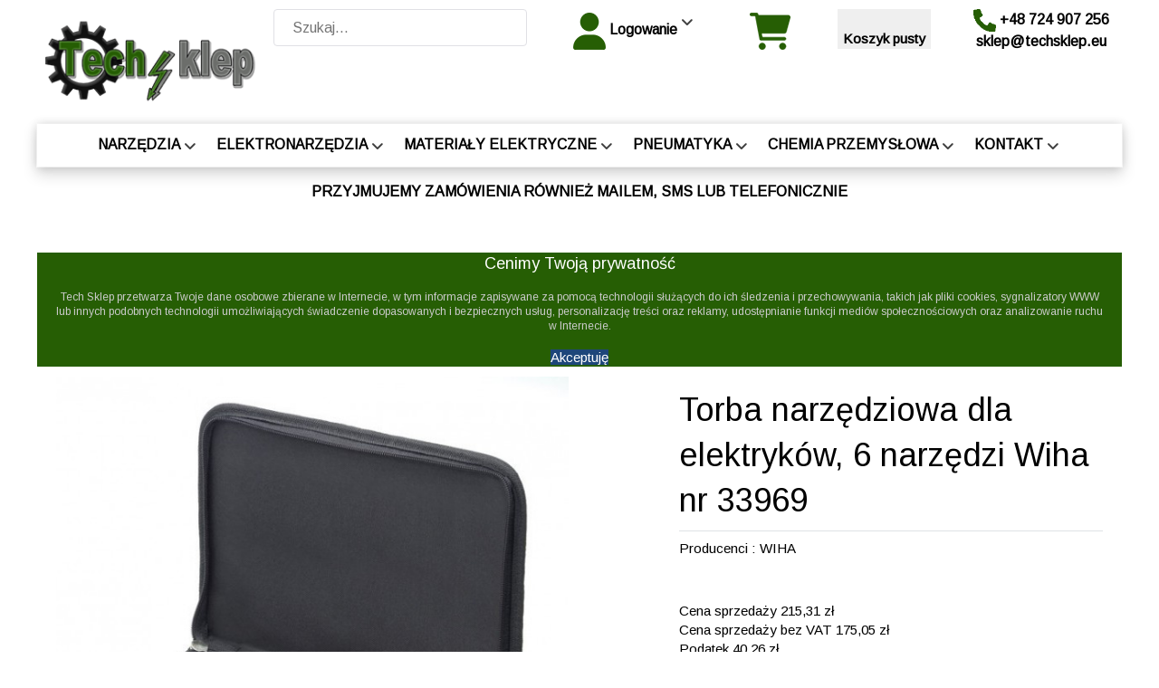

--- FILE ---
content_type: text/html; charset=utf-8
request_url: https://techsklep.eu/component/virtuemart/572/torba-narz%C4%99dziowa-dla-elektryk%C3%B3w,-6-narz%C4%99dzi-wiha-nr-33969-detail?Itemid=139
body_size: 15410
content:
<!DOCTYPE html>
<html lang="pl-PL" dir="ltr">
        
<head>
    
            <meta name="viewport" content="width=device-width, initial-scale=1.0">
        <meta http-equiv="X-UA-Compatible" content="IE=edge" />
                                                <meta name="szybkozłączki" content="pneumatyczne" />
                                                                            <meta name="weżę" content="pneumatyczne" />
                                                                            <meta name="złączki wtykowe" content="pneumatyczne" />
                                                                            <meta name="pneumatyka" content="Tczew" />
                                    

        
            
         <meta charset="utf-8">
	<meta name="rights" content="Tech Sklep">
	<meta name="keywords" content="Torba narzędziowa dla elektryków, 6 narzędzi Wiha nr 33969, narzędzia VDE, narzędzia dla elektryków, wkrętaki dla elektryków, wkrętaki 1000 V, szczypce VDE, szczypce dla elektryków, torba narzędziowa, Wkrętak do wkrętów płaskich SoftFinish electric. (00821), Szczypce do cięcia bocznego Professional electric 26741, szczypce dla elektryków, zestawy narzędzi dla elektryków     ">
	<meta name="title" content="Torba narzędziowa dla elektryków, 6 narzędzi Wiha nr 33969">
	<meta name="author" content="Wiha Tech Sklep">
	<meta name="viewport" content="width=device-width, initial-scale=1.0">
	<meta name="description" content="Torba narzędziowa dla elektryków, 6 narzędzi Wiha nr 33969, narzędzia VDE, narzędzia dla elektryków, wkrętaki dla elektryków, wkrętaki 1000 V, szczypce VDE, szczypce dla elektryków, torba narzędziowa, Wkrętak do wkrętów płaskich SoftFinish electric. (00821), Szczypce do cięcia bocznego Professional electric 26741, szczypce dla elektryków, zestawy narzędzi dla elektryków     ">
	<meta name="generator" content="Joomla! - Open Source Content Management">
	<title>Torba narzędziowa dla elektryków, 6 narzędzi Wiha nr 33969</title>
	<link href="https://techsklep.eu/narzedzia/572/torba-narzędziowa-dla-elektryków,-6-narzędzi-wiha-nr-33969-detail" rel="canonical">
	<link href="/favicon.ico" rel="icon" type="image/vnd.microsoft.icon">

    <link href="/media/vendor/chosen/css/chosen.css?1.8.7" rel="stylesheet">
	<link href="/media/vendor/joomla-custom-elements/css/joomla-alert.min.css?0.4.1" rel="stylesheet">
	<link href="/components/com_virtuemart/assets/css/vm-bs5-common.css?vmver=85cedbad" rel="stylesheet">
	<link href="/components/com_virtuemart/assets/css/jquery.fancybox-1.3.4.css?vmver=85cedbad" rel="stylesheet">
	<link href="https://techsklep.eu/modules/mod_ebstickycookienotice/tmpl/assets/css/cookie.css?v=369656219" rel="stylesheet">
	<link href="https://techsklep.eu/modules/mod_ebstickycookienotice/tmpl/assets/css/responsive.css?v=248540335" rel="stylesheet">
	<link href="/media/gantry5/engines/nucleus/css-compiled/nucleus.css" rel="stylesheet">
	<link href="/templates/g5_helium/custom/css-compiled/helium_30.css" rel="stylesheet">
	<link href="/media/gantry5/engines/nucleus/css-compiled/bootstrap5.css" rel="stylesheet">
	<link href="/media/system/css/joomla-fontawesome.min.css" rel="stylesheet">
	<link href="/media/plg_system_debug/css/debug.css" rel="stylesheet">
	<link href="/templates/g5_helium/custom/css-compiled/helium-joomla_30.css" rel="stylesheet">
	<link href="/templates/g5_helium/custom/css-compiled/custom_30.css" rel="stylesheet">
	<style>.g-main-nav .g-toplevel > li > .g-menu-item-container, .g-main-nav .g-sublevel > li > .g-menu-item-container {
  font-size: 0.98rem;
  font-weight: bold;
  white-space: normal;
  overflow-wrap: break-word;
  word-wrap: break-word;
  word-break: break-all;</style>
	<style>element {
}
h1, h2, h3, h4, h5 {
  font-family: "Arimo";
  font-weight: 400;
}
h2 {
  font-size: 1.2rem;
}</style>
	<style>element {
}
.thumbnail {
  display: block;
  padding: 4px;
  line-height: 18px;
  border: 1px solid #265e04;
  border-radius: 4px;
  box-shadow: 0 1px 3px rgba(0, 0, 0, 0.055);
  transition: all 0.2s ease-in-out;
}</style>
	<style>body {
  font-size: 0.95rem;
  line-height: 1.4;
}</style>
	<style>span.addtocart-button span.addtocart-button, span.addtocart-button input.addtocart-button, span.addtocart-button input.notify-button, span.addtocart-button span.addtocart-button-disabled {
  max-width: 100%;
  background: #265e04;
    background-position-x: 0%;
    background-position-y: 0%;
  color: #fff;
  border: solid #265e04 1px;
  border-radius: 4px;
  font-size: 16px;
  cursor: pointer;
  text-align: center;
  letter-spacing: 1px;
  padding: 4px;
  margin-bottom: 0;
}</style>
	<style>.proopc-btn-info:hover, .proopc-btn-info:focus, .proopc-btn-info:active, .proopc-btn-info.active, .proopc-btn-info.disabled, .proopc-btn-info[disabled] {
  background-color: #265e04;
  background-color: #265e04;
  color: #fff;
}

.proopc-btn-info {
  background-color: #2f96b4;
  background-color: #49afcd;
  background-image: linear-gradient(to bottom, #5bc0de, #2f96b4);
  background-image: -moz-linear-gradient(top, #5bc0de, #2f96b4);
  background-image: -o-linear-gradient(top, #5bc0de, #2f96b4);
  background-image: -webkit-gradient(linear, 0 0, 0 100%, from(#5bc0de), to(#2f96b4));
  background-image: -webkit-linear-gradient(top, #265e04, #265e04);
  background-repeat: repeat-x;
  border-color: #2f96b4 #2f96b4 #1f6377;
  border-color: rgba(0, 0, 0, 0.1) rgba(0, 0, 0, 0.1) rgba(0, 0, 0, 0.25);
  color: #fff;
  text-shadow: 0 -1px 0 rgba(0, 0, 0, 0.25);
}</style>
	<style>.button {
  display: inline-block;
  font-family: "Arimo";
  font-weight: 600;
  font-size: 0.8rem;
  line-height: 1.15;
  letter-spacing: 0.1rem;
  text-transform: uppercase;
  background: #265e04;
  color: #ffffff;
  border: 1px solid transparent;
  border-radius: 2.5rem;
  margin: 0 0 0.5rem 0;
  padding: 0.4rem 1.25rem;
  vertical-align: middle;
  text-shadow: none;
  transition: all 0.2s;
}</style>
	<style>.edit.item-page .btn-toolbar .btn, .pager.pagenav a, p.readmore .btn, .contact .form-actions .btn, #contact-form .controls .btn-primary.validate, .profile .btn, .login .btn, .logout .btn, .registration .btn, .profile-edit .btn, .remind .btn, .reset .btn, .search #searchForm .btn, .search #search-form .btn, .finder #searchForm .btn, .finder #search-form .btn {
  display: inline-block;
  font-family: "Arimo";
  font-weight: 600;
  font-size: 0.8rem;
  line-height: 1.15;
  letter-spacing: 0.1rem;
  text-transform: uppercase;
  background: #265e04;
  color: #ffffff;
  border: 1px solid transparent;
  border-radius: 0.5rem;
  margin: 0 0 0.5rem 0;
    margin-right: 0px;
  padding: 0.5rem 1.125rem;
  vertical-align: middle;
  text-shadow: none;
  transition: all 0.2s;
}</style>

    <script src="/media/vendor/jquery/js/jquery.min.js?3.7.1"></script>
	<script src="/media/legacy/js/jquery-noconflict.min.js?504da4"></script>
	<script src="/media/vendor/chosen/js/chosen.jquery.min.js?1.8.7"></script>
	<script src="/media/legacy/js/joomla-chosen.min.js?fea994"></script>
	<script type="application/json" class="joomla-script-options new">{"joomla.jtext":{"ERROR":"Błąd","MESSAGE":"Wiadomość","NOTICE":"Uwaga","WARNING":"Ostrzeżenie","JCLOSE":"Zamknij","JOK":"OK","JOPEN":"Otwórz"},"system.paths":{"root":"","rootFull":"https:\/\/techsklep.eu\/","base":"","baseFull":"https:\/\/techsklep.eu\/"},"csrf.token":"9738cb10030756a75ab5b207f63de069"}</script>
	<script src="/media/system/js/core.min.js?2cb912"></script>
	<script src="/media/vendor/bootstrap/js/popover.min.js?5.3.3" type="module"></script>
	<script src="/media/system/js/messages.min.js?9a4811" type="module"></script>
	<script src="/components/com_virtuemart/assets/js/jquery-ui.min.js?vmver=1.13.2"></script>
	<script src="/components/com_virtuemart/assets/js/jquery.ui.autocomplete.html.js"></script>
	<script src="/components/com_virtuemart/assets/js/jquery.noconflict.js" async></script>
	<script src="/components/com_virtuemart/assets/js/vmsite.js?vmver=85cedbad"></script>
	<script src="/components/com_virtuemart/assets/js/vmprices.js?vmver=85cedbad"></script>
	<script src="/components/com_virtuemart/assets/js/dynupdate.js?vmver=85cedbad"></script>
	<script src="/components/com_virtuemart/assets/js/fancybox/jquery.fancybox-1.3.4.2.pack.js?vmver=1.3.4.2"></script>
	<script src="/modules/mod_virtuemart_cart/assets/js/update_cart.js?vmver=85cedbad"></script>
	<script src="https://techsklep.eu/modules/mod_ebstickycookienotice/tmpl/assets/js/cookie_script.js?v=2015918231"></script>
	<script src="https://www.googletagmanager.com/gtag/js?id=G-KJ2ZMMC63F" async></script>
	<script>
		jQuery(document).ready(function (){
			jQuery('.advancedSelect').jchosen({"disable_search_threshold":10,"search_contains":true,"allow_single_deselect":true,"placeholder_text_multiple":"Wpisz lub wybierz opcj\u0119.","placeholder_text_single":"Wybierz jak\u0105\u015b opcj\u0119","no_results_text":"Nie ma pasuj\u0105cych wynik\u00f3w"});
		});
	</script>
	<script>//<![CDATA[ 
if (typeof Virtuemart === "undefined"){
	var Virtuemart = {};}
var vmSiteurl = 'https://techsklep.eu/' ;
Virtuemart.vmSiteurl = vmSiteurl;
var vmLang = '&lang=pl';
Virtuemart.vmLang = vmLang; 
var vmLangTag = 'pl';
Virtuemart.vmLangTag = vmLangTag;
var Itemid = '&Itemid=139';
Virtuemart.addtocart_popup = "1" ; 
var vmCartError = Virtuemart.vmCartError = "Wystąpił błąd podczas aktualizacji koszyka.";
var usefancy = true; //]]>
</script>
	<script>      window.dataLayer = window.dataLayer || [];
      function gtag(){dataLayer.push(arguments);}
      gtag('js', new Date());

      gtag('config', 'G-KJ2ZMMC63F');

              gtag('set', { 'anonymize_ip': true });
          </script>

    
                    <!-- Google tag (gtag.js) -->
<script async src="https://www.googletagmanager.com/gtag/js?id=G-KJ2ZMMC63F"></script>
<script>
  window.dataLayer = window.dataLayer || [];
  function gtag(){dataLayer.push(arguments);}
  gtag('js', new Date());

  gtag('config', 'G-KJ2ZMMC63F');
</script>

            
</head>

    <body class="site com_virtuemart view-productdetails no-layout no-task dir-ltr itemid-139 outline-30 g-offcanvas-left g-home-particles g-style-preset1">
        
                    

        <div id="g-offcanvas"  data-g-offcanvas-swipe="1" data-g-offcanvas-css3="1">
                        <div class="g-grid">                        

        <div class="g-block size-100">
             <div id="mobile-menu-5007-particle" class="g-content g-particle">            <div id="g-mobilemenu-container" data-g-menu-breakpoint="48rem"></div>
            </div>
        </div>
            </div>
    </div>
        <div id="g-page-surround">
            <div class="g-offcanvas-hide g-offcanvas-toggle" role="navigation" data-offcanvas-toggle aria-controls="g-offcanvas" aria-expanded="false"><i class="fa fa-fw fa-bars"></i></div>                        

                                
                <section id="g-navigation" class="nopaddingall">
                <div class="g-container">                                <div class="g-grid">                        

        <div class="g-block size-21">
             <div id="logo-6835-particle" class="g-content g-particle">            <a href="/" target="_self" title="" aria-label="" rel="home" class="g-logo">
                        <img src="/images/logo01.png"  alt="" />
            </a>
            </div>
        </div>
                    

        <div class="g-block size-25">
             <div class="g-content">
                                    <div class="platform-content"><div class="szukaj-koszyk moduletable ">
        <!--BEGIN Search Box -->
<form action="/narzedzia/narzedzia-miernicze/dalmierze/results,1-60?search=true" method="get">
<div class="search">
	<input name="keyword" id="mod_virtuemart_search" maxlength="20" placeholder="Szukaj..." class="inputbox" type="text" size="20" /></div>
		<input type="hidden" name="limitstart" value="0" />
		<input type="hidden" name="option" value="com_virtuemart" />
		<input type="hidden" name="view" value="category" />
		<input type="hidden" name="virtuemart_category_id" value="137"/>

	  </form>

<!-- End Search Box --></div></div>
            
        </div>
        </div>
                    

        <div class="g-block size-18 nopaddingall center">
             <div id="menu-5650-particle" class="g-content g-particle">            <nav class="g-main-nav" data-g-hover-expand="true">
        <ul class="g-toplevel">
                                                                                                                
        
                
        
                
        
        <li class="g-menu-item g-menu-item-type-component g-menu-item-202 g-parent g-standard g-menu-item-link-parent " style="position: relative;">
                            <a class="g-menu-item-container" href="/zaloguj-sie?layout=editaddress">
                                                <img src="/images/elementy_strony/user-ikona.png" alt="Logowanie" />
                                                    <span class="g-menu-item-content">
                                    <span class="g-menu-item-title">Logowanie</span>
            
                    </span>
                    <span class="g-menu-parent-indicator" data-g-menuparent=""></span>                            </a>
                                                                            <ul class="g-dropdown g-inactive g-fade g-dropdown-right" style="width:200px;" data-g-item-width="200px">
            <li class="g-dropdown-column">
                        <div class="g-grid">
                        <div class="g-block size-100">
            <ul class="g-sublevel">
                <li class="g-level-1 g-go-back">
                    <a class="g-menu-item-container" href="#" data-g-menuparent=""><span>Back</span></a>
                </li>
                                                                                                                    
        
                
        
                
        
        <li class="g-menu-item g-menu-item-type-component g-menu-item-203  ">
                            <a class="g-menu-item-container" href="/zaloguj-sie/historia-zamowien?layout=list">
                                                                <span class="g-menu-item-content">
                                    <span class="g-menu-item-title">Historia zamówień</span>
            
                    </span>
                                                </a>
                                </li>
    
                                                                                                
        
                
        
                
        
        <li class="g-menu-item g-menu-item-type-component g-menu-item-204  ">
                            <a class="g-menu-item-container" href="/zaloguj-sie/edycja-danych?layout=editaddress">
                                                                <span class="g-menu-item-content">
                                    <span class="g-menu-item-title">Edycja danych</span>
            
                    </span>
                                                </a>
                                </li>
    
    
            </ul>
        </div>
            </div>

            </li>
        </ul>
            </li>
    
    
        </ul>
    </nav>
            </div>
        </div>
                    

        <div class="g-block size-7 nopaddingall center">
             <div id="menu-6827-particle" class="g-content g-particle">            <nav class="g-main-nav" data-g-hover-expand="true">
        <ul class="g-toplevel">
                                                                                                                
        
                
        
                
        
        <li class="g-menu-item g-menu-item-type-component g-menu-item-871 g-standard  " title="Koszyk">
                            <a class="g-menu-item-container" href="/koszyk-2?layout=standard" title="Koszyk" aria-label="Koszyk">
                                                <img src="/images/elementy_strony/koszyk-zielony.png" alt="Koszyk" />
                                                    <span class="g-menu-item-content">
                            
                    </span>
                                                </a>
                                </li>
    
    
        </ul>
    </nav>
            </div>
        </div>
                    

        <div class="g-block size-14 nopaddingall center">
             <div class="g-content">
                                    <div class="platform-content"><main class="pokaz-koszyk moduletable " aria-label="VM - Shopping cart">
        
<!-- Virtuemart 2 Ajax Card -->
<div class="vmCartModule dropdownCart" id="vmCartModule">
    <button class="dropdownCart-btn" type="button">
        <span class="dropdownCart-icon">        <img src="/images/elementy_strony/bezbarwne-tlo.png#joomlaImage://local-images/elementy_strony/bezbarwne-tlo.png?width=5&height=7" alt="" />
                </span>
        <div class="total_products">
            <b>Koszyk pusty</b>        </div>
    </button>
    <div class="hiddencontainer" style=" display: none; ">
        <div class="vmcontainer">
            <div class="product_row">
                    <div class="product_row_info">
                        <div class="image"></div>
                        <div class="product_name"></div>
                         <div class="product_price">
                            <span class="quantity"></span> &times;
                            <span class="subtotal_with_tax"></span>
                        </div>
                    </div>
                    <div class="customProductData"></div>
            </div>
        </div>
    </div>
    <div class="dropdownCart-container dropdown_align_left">
        <div class="vm_cart_products">
            <div class="vmcontainer">
                        </div>
        </div>
        <div class="total"></div>
        <div class="show_cart">
                </div>
    </div>
<div class="payments-signin-button" ></div><noscript>
proszę czekać</noscript>
</div><script   id="vmDropdownCart-js" type="text/javascript" >//<![CDATA[ 
jQuery(document).ready(function($){
    $('button.dropdownCart-btn').click(function(){
        $('.dropdownCart-container').fadeToggle();
    });

    $(document).click(function(e) {
        var container = $('.dropdownCart');

        // if the target of the click isn't the container nor a descendant of the container
        if (!container.is(e.target) && container.has(e.target).length === 0)
        {
            $('.dropdownCart-container').fadeOut();
        }
    });
}); //]]>
</script></main></div>
            
        </div>
        </div>
                    

        <div class="g-block size-15">
             <div class="g-content">
                                    <div class="platform-content"><div class="szybki-kontakt moduletable ">
        
<div id="mod-custom122" class="mod-custom custom">
    <div style="text-align: center;"><span style="font-size: 12pt;"><strong><img src="/images/elementy_strony/ikona-telefon01.png" alt="ikona telefon01" width="25" height="25" style="vertical-align: middle;" /> +48 724 907 256 </strong></span></div>
<div style="text-align: center;"><span style="font-size: 12pt;"><strong>sklep@techsklep.eu</strong></span></div></div>
</div></div>
            
        </div>
        </div>
            </div>
                            <div class="g-grid">                        

        <div class="g-block size-100 nopaddingall center spaced shadow">
             <div id="menu-2672-particle" class="g-content g-particle">            <nav class="g-main-nav" data-g-mobile-target data-g-hover-expand="true">
        <ul class="g-toplevel">
                                                                                                                
        
                
        
                
        
        <li class="g-menu-item g-menu-item-type-component g-menu-item-139 g-parent g-standard g-menu-item-link-parent " style="position: relative;" title="NARZĘDZIA">
                            <a class="g-menu-item-container" href="/narzedzia">
                                                                <span class="g-menu-item-content">
                                    <span class="g-menu-item-title">NARZĘDZIA</span>
            
                    </span>
                    <span class="g-menu-parent-indicator" data-g-menuparent=""></span>                            </a>
                                                                            <ul class="g-dropdown g-inactive g-fade g-dropdown-right" style="width:350px;" data-g-item-width="350px">
            <li class="g-dropdown-column">
                        <div class="g-grid">
                        <div class="g-block size-100">
            <ul class="g-sublevel">
                <li class="g-level-1 g-go-back">
                    <a class="g-menu-item-container" href="#" data-g-menuparent=""><span>Back</span></a>
                </li>
                                                                                                                    
        
                
        
                
        
        <li class="g-menu-item g-menu-item-type-component g-menu-item-232  " title="KLUCZE">
                            <a class="g-menu-item-container" href="/narzedzia/klucze">
                                                                <span class="g-menu-item-content">
                                    <span class="g-menu-item-title">KLUCZE</span>
            
                    </span>
                                                </a>
                                </li>
    
                                                                                                
        
                
        
                
        
        <li class="g-menu-item g-menu-item-type-component g-menu-item-233  " title="KLUCZE NASADOWE I ZESTAWY">
                            <a class="g-menu-item-container" href="/narzedzia/klucze-nasadowe-i-zestawy">
                                                                <span class="g-menu-item-content">
                                    <span class="g-menu-item-title">KLUCZE NASADOWE I ZESTAWY</span>
            
                    </span>
                                                </a>
                                </li>
    
                                                                                                
        
                
        
                
        
        <li class="g-menu-item g-menu-item-type-component g-menu-item-234  " title="UDAROWE KLUCZE NASADOWE">
                            <a class="g-menu-item-container" href="/narzedzia/udarowe-klucze-nasadowe">
                                                                <span class="g-menu-item-content">
                                    <span class="g-menu-item-title">UDAROWE KLUCZE NASADOWE</span>
            
                    </span>
                                                </a>
                                </li>
    
                                                                                                
        
                
        
                
        
        <li class="g-menu-item g-menu-item-type-component g-menu-item-235  " title="KLUCZE DYNAMOMETRYCZNE">
                            <a class="g-menu-item-container" href="/narzedzia/klucze-dynamometryczne">
                                                                <span class="g-menu-item-content">
                                    <span class="g-menu-item-title">KLUCZE DYNAMOMETRYCZNE</span>
            
                    </span>
                                                </a>
                                </li>
    
                                                                                                
        
                
        
                
        
        <li class="g-menu-item g-menu-item-type-component g-menu-item-236  " title="WKRĘTAKI I KOŃCÓWKI WKRĘTAKOWE">
                            <a class="g-menu-item-container" href="/narzedzia/wkretaki-i-koncowki-wkretakowe">
                                                                <span class="g-menu-item-content">
                                    <span class="g-menu-item-title">WKRĘTAKI I KOŃCÓWKI WKRĘTAKOWE</span>
            
                    </span>
                                                </a>
                                </li>
    
                                                                                                
        
                
        
                
        
        <li class="g-menu-item g-menu-item-type-component g-menu-item-237  " title="SZCZYPCE I KLUCZE DO RUR">
                            <a class="g-menu-item-container" href="/narzedzia/szczypce-i-klucze-do-rur">
                                                                <span class="g-menu-item-content">
                                    <span class="g-menu-item-title">SZCZYPCE I KLUCZE DO RUR</span>
            
                    </span>
                                                </a>
                                </li>
    
                                                                                                
        
                
        
                
        
        <li class="g-menu-item g-menu-item-type-component g-menu-item-238  " title="NARZĘDZIA DLA ELEKTRYKÓW">
                            <a class="g-menu-item-container" href="/narzedzia/narzedzia-dla-elektrykow">
                                                                <span class="g-menu-item-content">
                                    <span class="g-menu-item-title">NARZĘDZIA DLA ELEKTRYKÓW</span>
            
                    </span>
                                                </a>
                                </li>
    
                                                                                                
        
                
        
                
        
        <li class="g-menu-item g-menu-item-type-component g-menu-item-239  " title="MŁOTKI, DŁUTA I SIEKIERY">
                            <a class="g-menu-item-container" href="/narzedzia/mlotki-dluta-i-siekiery">
                                                                <span class="g-menu-item-content">
                                    <span class="g-menu-item-title">MŁOTKI, DŁUTA I SIEKIERY</span>
            
                    </span>
                                                </a>
                                </li>
    
                                                                                                
        
                
        
                
        
        <li class="g-menu-item g-menu-item-type-component g-menu-item-240  " title="ŚCISKI, IMADŁA I WSPORNIKI">
                            <a class="g-menu-item-container" href="/narzedzia/sciski-imadla-i-wsporniki">
                                                                <span class="g-menu-item-content">
                                    <span class="g-menu-item-title">ŚCISKI, IMADŁA I WSPORNIKI</span>
            
                    </span>
                                                </a>
                                </li>
    
                                                                                                
        
                
        
                
        
        <li class="g-menu-item g-menu-item-type-component g-menu-item-241  " title="NARZĘDZIA TNĄCE I SKRAWAJĄCE">
                            <a class="g-menu-item-container" href="/narzedzia/narzedzia-tnace-i-skrawajace">
                                                                <span class="g-menu-item-content">
                                    <span class="g-menu-item-title">NARZĘDZIA TNĄCE I SKRAWAJĄCE</span>
            
                    </span>
                                                </a>
                                </li>
    
                                                                                                
        
                
        
                
        
        <li class="g-menu-item g-menu-item-type-component g-menu-item-243  " title="NARZĘDZIA DO ŁĄCZENIA">
                            <a class="g-menu-item-container" href="/narzedzia/narzedzia-do-laczenia">
                                                                <span class="g-menu-item-content">
                                    <span class="g-menu-item-title">NARZĘDZIA DO ŁĄCZENIA</span>
            
                    </span>
                                                </a>
                                </li>
    
                                                                                                
        
                
        
                
        
        <li class="g-menu-item g-menu-item-type-component g-menu-item-244  " title="NARZĘDZIA BUDOWLANE">
                            <a class="g-menu-item-container" href="/narzedzia/narzedzia-budowlane">
                                                                <span class="g-menu-item-content">
                                    <span class="g-menu-item-title">NARZĘDZIA BUDOWLANE</span>
            
                    </span>
                                                </a>
                                </li>
    
                                                                                                
        
                
        
                
        
        <li class="g-menu-item g-menu-item-type-component g-menu-item-245 g-parent g-menu-item-link-parent " title="NARZĘDZIA MIERNICZE">
                            <a class="g-menu-item-container" href="/narzedzia/narzedzia-miernicze">
                                                                <span class="g-menu-item-content">
                                    <span class="g-menu-item-title">NARZĘDZIA MIERNICZE</span>
            
                    </span>
                    <span class="g-menu-parent-indicator" data-g-menuparent=""></span>                            </a>
                                                                            <ul class="g-dropdown g-inactive g-fade g-dropdown-right">
            <li class="g-dropdown-column">
                        <div class="g-grid">
                        <div class="g-block size-100">
            <ul class="g-sublevel">
                <li class="g-level-2 g-go-back">
                    <a class="g-menu-item-container" href="#" data-g-menuparent=""><span>Back</span></a>
                </li>
                                                                                                                    
        
                
        
                
        
        <li class="g-menu-item g-menu-item-type-component g-menu-item-709  " title="DALMIERZE">
                            <a class="g-menu-item-container" href="/narzedzia/narzedzia-miernicze/dalmierze">
                                                                <span class="g-menu-item-content">
                                    <span class="g-menu-item-title">DALMIERZE</span>
            
                    </span>
                                                </a>
                                </li>
    
                                                                                                
        
                
        
                
        
        <li class="g-menu-item g-menu-item-type-component g-menu-item-710  " title="MIARY">
                            <a class="g-menu-item-container" href="/narzedzia/narzedzia-miernicze/miary">
                                                                <span class="g-menu-item-content">
                                    <span class="g-menu-item-title">MIARY</span>
            
                    </span>
                                                </a>
                                </li>
    
                                                                                                
        
                
        
                
        
        <li class="g-menu-item g-menu-item-type-component g-menu-item-711  " title="SUWMIARKI">
                            <a class="g-menu-item-container" href="/narzedzia/narzedzia-miernicze/suwmiarki">
                                                                <span class="g-menu-item-content">
                                    <span class="g-menu-item-title">SUWMIARKI</span>
            
                    </span>
                                                </a>
                                </li>
    
                                                                                                
        
                
        
                
        
        <li class="g-menu-item g-menu-item-type-component g-menu-item-713  " title="NIWELATORY, LASERY KRZYŻOWE">
                            <a class="g-menu-item-container" href="/narzedzia/narzedzia-miernicze/niwelatory-lasery-krzyzowe">
                                                                <span class="g-menu-item-content">
                                    <span class="g-menu-item-title">NIWELATORY, LASERY KRZYŻOWE</span>
            
                    </span>
                                                </a>
                                </li>
    
                                                                                                
        
                
        
                
        
        <li class="g-menu-item g-menu-item-type-component g-menu-item-714  " title="KĄTOWNIKI">
                            <a class="g-menu-item-container" href="/narzedzia/narzedzia-miernicze/katowniki">
                                                                <span class="g-menu-item-content">
                                    <span class="g-menu-item-title">KĄTOWNIKI</span>
            
                    </span>
                                                </a>
                                </li>
    
                                                                                                
        
                
        
                
        
        <li class="g-menu-item g-menu-item-type-component g-menu-item-715  " title="POZIOMICE">
                            <a class="g-menu-item-container" href="/narzedzia/narzedzia-miernicze/poziomice">
                                                                <span class="g-menu-item-content">
                                    <span class="g-menu-item-title">POZIOMICE</span>
            
                    </span>
                                                </a>
                                </li>
    
                                                                                                
        
                
        
                
        
        <li class="g-menu-item g-menu-item-type-component g-menu-item-716  " title="INNE NARZĘDZIA POMIAROWE">
                            <a class="g-menu-item-container" href="/narzedzia/narzedzia-miernicze/inne-narzedzia-pomiarowe">
                                                                <span class="g-menu-item-content">
                                    <span class="g-menu-item-title">INNE NARZĘDZIA POMIAROWE</span>
            
                    </span>
                                                </a>
                                </li>
    
    
            </ul>
        </div>
            </div>

            </li>
        </ul>
            </li>
    
                                                                                                
        
                
        
                
        
        <li class="g-menu-item g-menu-item-type-component g-menu-item-358  " title="SKRZYNKI,LATARKI I DODATKI">
                            <a class="g-menu-item-container" href="/narzedzia/skrzynki-latarki-i-dodatki">
                                                                <span class="g-menu-item-content">
                                    <span class="g-menu-item-title">SKRZYNKI,LATARKI I DODATKI</span>
            
                    </span>
                                                </a>
                                </li>
    
                                                                                                
        
                
        
                
        
        <li class="g-menu-item g-menu-item-type-component g-menu-item-618  " title="BHP">
                            <a class="g-menu-item-container" href="/narzedzia/bhp">
                                                                <span class="g-menu-item-content">
                                    <span class="g-menu-item-title">BHP</span>
            
                    </span>
                                                </a>
                                </li>
    
    
            </ul>
        </div>
            </div>

            </li>
        </ul>
            </li>
    
                                                                                                
        
                
        
                
        
        <li class="g-menu-item g-menu-item-type-component g-menu-item-140 g-parent g-standard g-menu-item-link-parent " style="position: relative;" title="ELEKTRONARZĘDZIA">
                            <a class="g-menu-item-container" href="/elektronarzedzia">
                                                                <span class="g-menu-item-content">
                                    <span class="g-menu-item-title">ELEKTRONARZĘDZIA</span>
            
                    </span>
                    <span class="g-menu-parent-indicator" data-g-menuparent=""></span>                            </a>
                                                                            <ul class="g-dropdown g-inactive g-fade g-dropdown-right" style="width:350px;" data-g-item-width="350px">
            <li class="g-dropdown-column">
                        <div class="g-grid">
                        <div class="g-block size-100">
            <ul class="g-sublevel">
                <li class="g-level-1 g-go-back">
                    <a class="g-menu-item-container" href="#" data-g-menuparent=""><span>Back</span></a>
                </li>
                                                                                                                    
        
                
        
                
        
        <li class="g-menu-item g-menu-item-type-component g-menu-item-223  " title="NARZĘDZIA AKUMULATOROWE">
                            <a class="g-menu-item-container" href="/elektronarzedzia/narzedzia-akumulatorowe">
                                                                <span class="g-menu-item-content">
                                    <span class="g-menu-item-title">NARZĘDZIA AKUMULATOROWE</span>
            
                    </span>
                                                </a>
                                </li>
    
                                                                                                
        
                
        
                
        
        <li class="g-menu-item g-menu-item-type-component g-menu-item-225  " title="ELEKTRONARZĘDZIA">
                            <a class="g-menu-item-container" href="/elektronarzedzia/elektronarzedzia">
                                                                <span class="g-menu-item-content">
                                    <span class="g-menu-item-title">ELEKTRONARZĘDZIA</span>
            
                    </span>
                                                </a>
                                </li>
    
                                                                                                
        
                
        
                
        
        <li class="g-menu-item g-menu-item-type-component g-menu-item-279  " title="OSPRZĘT DO ELEKTRONARZĘDZI">
                            <a class="g-menu-item-container" href="/elektronarzedzia/osprzet-do-elektronarzedzi">
                                                                <span class="g-menu-item-content">
                                    <span class="g-menu-item-title">OSPRZĘT DO ELEKTRONARZĘDZI</span>
            
                    </span>
                                                </a>
                                </li>
    
    
            </ul>
        </div>
            </div>

            </li>
        </ul>
            </li>
    
                                                                                                
        
                
        
                
        
        <li class="g-menu-item g-menu-item-type-component g-menu-item-141 g-parent g-standard g-menu-item-link-parent " style="position: relative;" title="MATERIAŁY ELEKTRYCZNE">
                            <a class="g-menu-item-container" href="/materialy-elektryczne">
                                                                <span class="g-menu-item-content">
                                    <span class="g-menu-item-title">MATERIAŁY ELEKTRYCZNE</span>
            
                    </span>
                    <span class="g-menu-parent-indicator" data-g-menuparent=""></span>                            </a>
                                                                            <ul class="g-dropdown g-inactive g-fade g-dropdown-right" style="width:300px;" data-g-item-width="300px">
            <li class="g-dropdown-column">
                        <div class="g-grid">
                        <div class="g-block size-100">
            <ul class="g-sublevel">
                <li class="g-level-1 g-go-back">
                    <a class="g-menu-item-container" href="#" data-g-menuparent=""><span>Back</span></a>
                </li>
                                                                                                                    
        
                
        
                
        
        <li class="g-menu-item g-menu-item-type-component g-menu-item-210  " title="KABLE I PRZEWODY">
                            <a class="g-menu-item-container" href="/materialy-elektryczne/kable-i-przewody">
                                                                <span class="g-menu-item-content">
                                    <span class="g-menu-item-title">KABLE I PRZEWODY</span>
            
                    </span>
                                                </a>
                                </li>
    
                                                                                                
        
                
        
                
        
        <li class="g-menu-item g-menu-item-type-component g-menu-item-212  " title="APARATURA MODUŁOWA">
                            <a class="g-menu-item-container" href="/materialy-elektryczne/aparatura-modulowa">
                                                                <span class="g-menu-item-content">
                                    <span class="g-menu-item-title">APARATURA MODUŁOWA</span>
            
                    </span>
                                                </a>
                                </li>
    
                                                                                                
        
                
        
                
        
        <li class="g-menu-item g-menu-item-type-component g-menu-item-213  " title="OPRAWY OŚWIETLENIOWE">
                            <a class="g-menu-item-container" href="/materialy-elektryczne/oprawy-oswietleniowe">
                                                                <span class="g-menu-item-content">
                                    <span class="g-menu-item-title">OPRAWY OŚWIETLENIOWE</span>
            
                    </span>
                                                </a>
                                </li>
    
                                                                                                
        
                
        
                
        
        <li class="g-menu-item g-menu-item-type-component g-menu-item-214  " title="ROZDZIELNICE I OBUDOWY">
                            <a class="g-menu-item-container" href="/materialy-elektryczne/rozdzielnice-i-obudowy">
                                                                <span class="g-menu-item-content">
                                    <span class="g-menu-item-title">ROZDZIELNICE I OBUDOWY</span>
            
                    </span>
                                                </a>
                                </li>
    
                                                                                                
        
                
        
                
        
        <li class="g-menu-item g-menu-item-type-component g-menu-item-215  " title="ŹRÓDŁA ŚWIATŁA">
                            <a class="g-menu-item-container" href="/materialy-elektryczne/zrodla-swiatla">
                                                                <span class="g-menu-item-content">
                                    <span class="g-menu-item-title">ŹRÓDŁA ŚWIATŁA</span>
            
                    </span>
                                                </a>
                                </li>
    
    
            </ul>
        </div>
            </div>

            </li>
        </ul>
            </li>
    
                                                                                                
        
                
        
                
        
        <li class="g-menu-item g-menu-item-type-component g-menu-item-142 g-parent g-standard g-menu-item-link-parent " style="position: relative;" title="PNEUMATYKA">
                            <a class="g-menu-item-container" href="/pneumatyka">
                                                                <span class="g-menu-item-content">
                                    <span class="g-menu-item-title">PNEUMATYKA</span>
            
                    </span>
                    <span class="g-menu-parent-indicator" data-g-menuparent=""></span>                            </a>
                                                                            <ul class="g-dropdown g-inactive g-fade g-dropdown-right" style="width:300px;" data-g-item-width="300px">
            <li class="g-dropdown-column">
                        <div class="g-grid">
                        <div class="g-block size-100">
            <ul class="g-sublevel">
                <li class="g-level-1 g-go-back">
                    <a class="g-menu-item-container" href="#" data-g-menuparent=""><span>Back</span></a>
                </li>
                                                                                                                    
        
                
        
                
        
        <li class="g-menu-item g-menu-item-type-component g-menu-item-217  " title="UZDATNIANIE POWIETRZA">
                            <a class="g-menu-item-container" href="/pneumatyka/uzdatnianie-powietrza">
                                                                <span class="g-menu-item-content">
                                    <span class="g-menu-item-title">UZDATNIANIE POWIETRZA</span>
            
                    </span>
                                                </a>
                                </li>
    
                                                                                                
        
                
        
                
        
        <li class="g-menu-item g-menu-item-type-component g-menu-item-218  " title="NARZĘDZIA PNEUMATYCZNE">
                            <a class="g-menu-item-container" href="/pneumatyka/narzedzia-pneumatyczne">
                                                                <span class="g-menu-item-content">
                                    <span class="g-menu-item-title">NARZĘDZIA PNEUMATYCZNE</span>
            
                    </span>
                                                </a>
                                </li>
    
                                                                                                
        
                
        
                
        
        <li class="g-menu-item g-menu-item-type-component g-menu-item-219  " title="ARMATURA">
                            <a class="g-menu-item-container" href="/pneumatyka/armatura">
                                                                <span class="g-menu-item-content">
                                    <span class="g-menu-item-title">ARMATURA</span>
            
                    </span>
                                                </a>
                                </li>
    
                                                                                                
        
                
        
                
        
        <li class="g-menu-item g-menu-item-type-component g-menu-item-220  " title="PRZEWODY, WĘŻE, ZWIJADŁA">
                            <a class="g-menu-item-container" href="/pneumatyka/przewody-weze-zwijadla">
                                                                <span class="g-menu-item-content">
                                    <span class="g-menu-item-title">PRZEWODY, WĘŻE, ZWIJADŁA</span>
            
                    </span>
                                                </a>
                                </li>
    
                                                                                                
        
                
        
                
        
        <li class="g-menu-item g-menu-item-type-component g-menu-item-221  " title="MANOMETRY">
                            <a class="g-menu-item-container" href="/pneumatyka/manometry">
                                                                <span class="g-menu-item-content">
                                    <span class="g-menu-item-title">MANOMETRY</span>
            
                    </span>
                                                </a>
                                </li>
    
                                                                                                
        
                
        
                
        
        <li class="g-menu-item g-menu-item-type-component g-menu-item-922  " title="ZAWORY I ELEKTROZAWORY">
                            <a class="g-menu-item-container" href="/pneumatyka/zawory-i-elektrozawory">
                                                                <span class="g-menu-item-content">
                                    <span class="g-menu-item-title">ZAWORY I ELEKTROZAWORY</span>
            
                    </span>
                                                </a>
                                </li>
    
                                                                                                
        
                
        
                
        
        <li class="g-menu-item g-menu-item-type-component g-menu-item-923  " title="SIŁOWNIKI I AKCESORIA">
                            <a class="g-menu-item-container" href="/pneumatyka/silowniki-i-akcesoria/producent/pneumat">
                                                                <span class="g-menu-item-content">
                                    <span class="g-menu-item-title">SIŁOWNIKI I AKCESORIA</span>
            
                    </span>
                                                </a>
                                </li>
    
    
            </ul>
        </div>
            </div>

            </li>
        </ul>
            </li>
    
                                                                                                
        
                
        
                
        
        <li class="g-menu-item g-menu-item-type-component g-menu-item-877 g-parent g-standard g-menu-item-link-parent " style="position: relative;" title="CHEMIA PRZEMYSŁOWA">
                            <a class="g-menu-item-container" href="/chemia-przemyslowa">
                                                                <span class="g-menu-item-content">
                                    <span class="g-menu-item-title">CHEMIA PRZEMYSŁOWA</span>
            
                    </span>
                    <span class="g-menu-parent-indicator" data-g-menuparent=""></span>                            </a>
                                                                            <ul class="g-dropdown g-inactive g-fade g-dropdown-right" style="width:300px;" data-g-item-width="300px">
            <li class="g-dropdown-column">
                        <div class="g-grid">
                        <div class="g-block size-100">
            <ul class="g-sublevel">
                <li class="g-level-1 g-go-back">
                    <a class="g-menu-item-container" href="#" data-g-menuparent=""><span>Back</span></a>
                </li>
                                                                                                                    
        
                
        
                
        
        <li class="g-menu-item g-menu-item-type-component g-menu-item-913  " title="KLEJE I USZCZELNIACZE">
                            <a class="g-menu-item-container" href="/chemia-przemyslowa/kleje-i-uszczelniacze">
                                                                <span class="g-menu-item-content">
                                    <span class="g-menu-item-title">KLEJE I USZCZELNIACZE</span>
            
                    </span>
                                                </a>
                                </li>
    
                                                                                                
        
                
        
                
        
        <li class="g-menu-item g-menu-item-type-component g-menu-item-912  " title="SPRAYE TECHNICZNE">
                            <a class="g-menu-item-container" href="/chemia-przemyslowa/spraye-techniczne">
                                                                <span class="g-menu-item-content">
                                    <span class="g-menu-item-title">SPRAYE TECHNICZNE</span>
            
                    </span>
                                                </a>
                                </li>
    
    
            </ul>
        </div>
            </div>

            </li>
        </ul>
            </li>
    
                                                                                                
        
                
        
                
        
        <li class="g-menu-item g-menu-item-type-component g-menu-item-135 g-parent g-standard g-menu-item-link-parent " style="position: relative;" title="KONTAKT">
                            <a class="g-menu-item-container" href="/kontakt">
                                                                <span class="g-menu-item-content">
                                    <span class="g-menu-item-title">KONTAKT</span>
            
                    </span>
                    <span class="g-menu-parent-indicator" data-g-menuparent=""></span>                            </a>
                                                                            <ul class="g-dropdown g-inactive g-fade g-dropdown-right" style="width:250px;" data-g-item-width="250px">
            <li class="g-dropdown-column">
                        <div class="g-grid">
                        <div class="g-block size-100">
            <ul class="g-sublevel">
                <li class="g-level-1 g-go-back">
                    <a class="g-menu-item-container" href="#" data-g-menuparent=""><span>Back</span></a>
                </li>
                                                                                                                    
        
                
        
                
        
        <li class="g-menu-item g-menu-item-type-component g-menu-item-143  " title="PANEL KLIENTA">
                            <a class="g-menu-item-container" href="/kontakt/panel-klienta?layout=edit">
                                                                <span class="g-menu-item-content">
                                    <span class="g-menu-item-title">PANEL KLIENTA</span>
            
                    </span>
                                                </a>
                                </li>
    
                                                                                                
        
                
        
                
        
        <li class="g-menu-item g-menu-item-type-component g-menu-item-144  " title="OBSŁUGA ZAMÓWIEŃ">
                            <a class="g-menu-item-container" href="/kontakt/obsluga-zamowien">
                                                                <span class="g-menu-item-content">
                                    <span class="g-menu-item-title">OBSŁUGA ZAMÓWIEŃ</span>
            
                    </span>
                                                </a>
                                </li>
    
                                                                                                
        
                
        
                
        
        <li class="g-menu-item g-menu-item-type-component g-menu-item-145  " title="WARUNKI I KOSZTY DOSTAWY">
                            <a class="g-menu-item-container" href="/kontakt/warunki-i-koszty-dostawy">
                                                                <span class="g-menu-item-content">
                                    <span class="g-menu-item-title">WARUNKI I KOSZTY DOSTAWY</span>
            
                    </span>
                                                </a>
                                </li>
    
                                                                                                
        
                
        
                
        
        <li class="g-menu-item g-menu-item-type-component g-menu-item-146  " title="PŁATNOŚCI">
                            <a class="g-menu-item-container" href="/kontakt/platnosci">
                                                                <span class="g-menu-item-content">
                                    <span class="g-menu-item-title">PŁATNOŚCI</span>
            
                    </span>
                                                </a>
                                </li>
    
                                                                                                
        
                
        
                
        
        <li class="g-menu-item g-menu-item-type-component g-menu-item-147  " title="REKLAMACJE I ZWROTY">
                            <a class="g-menu-item-container" href="/kontakt/reklamacje-i-zwroty">
                                                                <span class="g-menu-item-content">
                                    <span class="g-menu-item-title">REKLAMACJE I ZWROTY</span>
            
                    </span>
                                                </a>
                                </li>
    
                                                                                                
        
                
        
                
        
        <li class="g-menu-item g-menu-item-type-component g-menu-item-136  " title="O NAS">
                            <a class="g-menu-item-container" href="/kontakt/o-nas">
                                                                <span class="g-menu-item-content">
                                    <span class="g-menu-item-title">O NAS</span>
            
                    </span>
                                                </a>
                                </li>
    
                                                                                                
        
                
        
                
        
        <li class="g-menu-item g-menu-item-type-component g-menu-item-138  " title="POLITYKA PRYWATNOŚCI">
                            <a class="g-menu-item-container" href="/kontakt/polityka-prywatnosci">
                                                                <span class="g-menu-item-content">
                                    <span class="g-menu-item-title">POLITYKA PRYWATNOŚCI</span>
            
                    </span>
                                                </a>
                                </li>
    
                                                                                                
        
                
        
                
        
        <li class="g-menu-item g-menu-item-type-component g-menu-item-137  " title="REGULAMIN">
                            <a class="g-menu-item-container" href="/kontakt/regulamin">
                                                                <span class="g-menu-item-content">
                                    <span class="g-menu-item-title">REGULAMIN</span>
            
                    </span>
                                                </a>
                                </li>
    
    
            </ul>
        </div>
            </div>

            </li>
        </ul>
            </li>
    
    
        </ul>
    </nav>
            </div>
        </div>
            </div>
                            <div class="g-grid">                        

        <div class="g-block size-100">
             <div class="g-system-messages">
                                            <div id="system-message-container" aria-live="polite"></div>

            
    </div>
        </div>
            </div>
            </div>
        
    </section>
                    
                <header id="g-header" class="nopaddingall">
                <div class="g-container">                                <div class="g-grid">                        

        <div class="g-block size-100 center spaced">
             <div class="g-content">
                                    <div class="platform-content"><div class="przyjmujemy-zamowienia moduletable ">
        
<div id="mod-custom171" class="mod-custom custom">
    <p style="text-align: center;"><span style="font-size: 12pt;"><strong>PRZYJMUJEMY ZAMÓWIENIA RÓWNIEŻ MAILEM, SMS LUB TELEFONICZNIE</strong></span></p></div>
</div></div><div class="platform-content"><div class="przyjmujemy-zamowienia moduletable ">
        
<!--****************************** COOKIES HTML CODE START HERE ******************************-->
<div class="notice_div_ribbin ebsticky_bottom" id="eu_cookies">
	<div class="inner1 ">

		<div class="inner3 eb_contentwrap">
						<div class="eb_textinfo">
				<div class="heading_title">Cenimy Twoją prywatność</div>				<p>Tech Sklep przetwarza Twoje dane osobowe zbierane w Internecie, w tym informacje zapisywane za pomocą technologii służących do ich śledzenia i przechowywania, takich jak pliki cookies, sygnalizatory WWW lub innych podobnych technologii umożliwiających świadczenie dopasowanych i bezpiecznych usług, personalizację treści oraz reklamy, udostępnianie funkcji mediów społecznościowych oraz analizowanie ruchu w Internecie.</p>			</div>
		</div>
		<div class="button_message eb_privacypolicy"> 
						<a class="button_cookie" href="javascript:void(0);" onclick="calltohide()" id="hideme">Akceptuję</a>
		</div>

	</div>
</div>
<!--****************************** COOKIES HTML CODE END HERE ******************************-->

<!--****************************** COOKIES JAVSCRIPT CODE START HERE -- FOR ACCEPT ******************************-->
<script type="text/javascript">
	check_cookie(getBaseURL());
</script>
<!--****************************** COOKIES JAVSCRIPT CODE END HERE ******************************-->

<!--****************************** COOKIES CSS START HERE ******************************-->
<style>
.notice_div_simplebar,.notice_div_ribbin{background:#265e04!important; z-index: 99999!important; }
.inner3 .heading_title{color:#ffffff!important; font-size: 18px;}
.inner3 p{color:#cccccc!important; font-size: 12px;}
.button_cookie{background: #1D467A!important; color:#ffffff!important;}
.eb_papbtn{background: #1D467A!important; color:#ffffff!important;}
.eb_contentimagewrap .eb_contentwrap .eb_imagewrap{float:left; width:80px; padding-right:15px;}
.eb_contentimagewrap .eb_contentwrap .eb_textinfo{float:left; width:calc(100% - 80px);}
</style>
<!--****************************** COOKIES CSS END HERE ******************************--></div></div>
            
        </div>
        </div>
            </div>
            </div>
        
    </header>
                    
                <section id="g-features" class="nopaddingall">
                <div class="g-container">                                <div class="g-grid">                        

        <div class="g-block size-100">
             <div class="spacer"></div>
        </div>
            </div>
            </div>
        
    </section>
                    
                <section id="g-utility" class="nopaddingall">
                <div class="g-container">                                <div class="g-grid">                        

        <div class="g-block size-100">
             <div class="spacer"></div>
        </div>
            </div>
            </div>
        
    </section>
    
                                
                
    
                <section id="g-container-main" class="g-wrapper">
                <div class="g-container">                    <div class="g-grid">                        

        <div class="g-block size-100">
             <main id="g-mainbar" class="nopaddingall">
                                        <div class="g-grid">                        

        <div class="g-block size-100">
             <div class="g-content">
                                                            <div class="platform-content container"><div class="row"><div class="col"><div class="product-container productdetails-view productdetails">
	<div class="row gy-4 mb-5">
		<div class="col-md-6 vm-product-media-container align-self-start position-sticky sticky-lg-top">
					<div class="main-image position-relative d-flex flex-column align-items-center justify-content-center">
			<a title="Torba narzędziowa dla elektryków, 6 narzędzi Wiha nr 33969 / 9300-018" rel="vm-additional-images" href="https://techsklep.eu/images/stories/virtuemart/product/mieszane-zestawy-9300_018_Wiha_techsklep.jpg"><img  class="img-fluid"  loading="lazy"  src="/images/stories/virtuemart/product/mieszane-zestawy-9300_018_Wiha_techsklep.jpg"  alt="Torba narzędziowa dla elektryków, 6 narzędzi Wiha nr 33969 / 9300-018"  width="613"  height="640"  /></a>
			<button class="vm-btn-expand" type="button">
				<svg xmlns="http://www.w3.org/2000/svg" width="20" height="20" fill="currentColor" class="bi bi-arrows-angle-expand" viewBox="0 0 16 16">
				    <path fill-rule="evenodd" d="M5.828 10.172a.5.5 0 0 0-.707 0l-4.096 4.096V11.5a.5.5 0 0 0-1 0v3.975a.5.5 0 0 0 .5.5H4.5a.5.5 0 0 0 0-1H1.732l4.096-4.096a.5.5 0 0 0 0-.707m4.344-4.344a.5.5 0 0 0 .707 0l4.096-4.096V4.5a.5.5 0 1 0 1 0V.525a.5.5 0 0 0-.5-.5H11.5a.5.5 0 0 0 0 1h2.768l-4.096 4.096a.5.5 0 0 0 0 .707"/>
				</svg>
			</button>
		</div>
				</div>
		<div class="col-md-6 col-lg-5 offset-lg-1 vm-product-details-container position-relative">
			
			<h1 class="vm-page-title border-bottom pb-2 mb-2">Torba narzędziowa dla elektryków, 6 narzędzi Wiha nr 33969</h1>

			
			<div class="row mb-3 mb-xl-5">
				<div class="col">
					<div class="manufacturer">
	Producenci : <a class="manuModal" rel="{handler: 'iframe', size: {x: 700, y: 850}}" href="/narzedzia/producenci/wiha?tmpl=component">WIHA</a></div>				</div>
				<div class="col text-end">
					
				</div>
			</div>

			

			
			
			<div class="row">
				<div class="col-7">
					<div class="product-price mb-auto pb-3" id="productPrice572" data-vm="product-prices">
						<div class="PricesalesPrice vm-display vm-price-value"><span class="vm-price-desc">Cena sprzedaży </span><span class="PricesalesPrice">215,31 zł</span></div>

			
			<div class="PricepriceWithoutTax vm-display vm-price-value"><span class="vm-price-desc">Cena sprzedaży bez VAT </span><span class="PricepriceWithoutTax">175,05 zł</span></div><div class="PricetaxAmount vm-display vm-price-value"><span class="vm-price-desc">Podatek </span><span class="PricetaxAmount">40,26 zł</span></div>			</div>				</div>
				<div class="col-5 d-flex justify-content-end">
									</div>
			</div>

			
			
			<div class="availability d-flex align-items-center justify-content-between px-3 py-2 mb-3">
			<div class="">
				<span class="ms-1">Dostępność produktu :</span>
			</div>
							<img class="availability-img img-fluid" src="https://techsklep.eu/components/com_virtuemart/assets/images/availability/1-4w.gif" alt="1-4w.gif">					</div>
				<div class="addtocart-area">
	<form class="product js-recalculate h-100 d-flex flex-column" method="post" action="/narzedzia" autocomplete="off" >
		<div class="vm-customfields-wrap">
			
		</div>
			<div class="addtocart-bar mt-auto">
							
				<div class="row gx-0">
											<div class="col-auto">
							<label class="quantity_box visually-hidden" for="quantity572">Ilość:</label>

							<div class="quantity-box input-group flex-nowrap">
								<button class="quantity-controls quantity-minus btn btn-link px-1 col" type="button">
									<svg xmlns="http://www.w3.org/2000/svg" width="24" height="24" fill="currentColor" class="bi bi-dash" viewBox="0 0 16 16">
										<path d="M4 8a.5.5 0 0 1 .5-.5h7a.5.5 0 0 1 0 1h-7A.5.5 0 0 1 4 8"/>
									</svg>
								</button>
								<input class="quantity-input js-recalculate form-control text-center px-1"
									id="quantity572"
									type="text"
									name="quantity[]"
									data-errStr="You can buy this product only in multiples of %1$s pieces!"
									value="1"
									data-init="1"
									data-step="1"
																		/>
								<button class="quantity-controls quantity-plus btn btn-link px-1 col" type="button">
									<svg xmlns="http://www.w3.org/2000/svg" width="24" height="24" fill="currentColor" class="bi bi-plus" viewBox="0 0 16 16">
										<path d="M8 4a.5.5 0 0 1 .5.5v3h3a.5.5 0 0 1 0 1h-3v3a.5.5 0 0 1-1 0v-3h-3a.5.5 0 0 1 0-1h3v-3A.5.5 0 0 1 8 4"/>
									</svg>
								</button>
							</div>

							<div class="quantity-controls js-recalculate"></div>
						</div>
										<div class="vm-addtocart-button-col col">
													<div class="vm-addtocart-button-wrapper">
								<button class="addtocart-button btn btn-primary w-100" type="button" name="addtocart">do koszyka</button>							</div>
											</div>
				</div>

				<input type="hidden" name="virtuemart_product_id[]" value="572"/>

									<noscript><input type="hidden" name="task" value="add"/></noscript>
										</div>
		<input type="hidden" name="option" value="com_virtuemart"/>
		<input type="hidden" name="view" value="cart"/>
		<input type="hidden" name="pname" value="Torba narzędziowa dla elektryków, 6 narzędzi Wiha nr 33969"/>
		<input type="hidden" name="pid" value="572"/>
		<input type="hidden" name="Itemid" value="139"/>	</form>
</div>
			<div class="vm-modal-buttons my-4 pt-2 border-top">
				<div class="row">
																	<div class="ask-a-question col-auto">
							<a class="ask-a-question" href="/narzedzia/572/torba-narzędziowa-dla-elektryków,-6-narzędzi-wiha-nr-33969-detail?task=askquestion&tmpl=component" rel="nofollow" >Zadaj pytanie o produkt<svg xmlns="http://www.w3.org/2000/svg" width="16" height="16" fill="currentColor" class="bi bi-question" viewBox="0 0 16 16">
												<path d="M5.255 5.786a.237.237 0 0 0 .241.247h.825c.138 0 .248-.113.266-.25.09-.656.54-1.134 1.342-1.134.686 0 1.314.343 1.314 1.168 0 .635-.374.927-.965 1.371-.673.489-1.206 1.06-1.168 1.987l.003.217a.25.25 0 0 0 .25.246h.811a.25.25 0 0 0 .25-.25v-.105c0-.718.273-.927 1.01-1.486.609-.463 1.244-.977 1.244-2.056 0-1.511-1.276-2.241-2.673-2.241-1.267 0-2.655.59-2.75 2.286m1.557 5.763c0 .533.425.927 1.01.927.609 0 1.028-.394 1.028-.927 0-.552-.42-.94-1.029-.94-.584 0-1.009.388-1.009.94"/>
											</svg></a>
						</div>
																<div class="icons col text-end">
																													<a class="printModal ms-1" href="/kontakt/panel-klienta/572/torba-narzędziowa-dla-elektryków,-6-narzędzi-wiha-nr-33969-detail?tmpl=component&amp;print=1" title="Drukuj" data-bs-toggle="tooltip"><svg xmlns="http://www.w3.org/2000/svg" width="16" height="16" fill="currentColor" class="bi bi-printer" viewBox="0 0 16 16">
													<path d="M2.5 8a.5.5 0 1 0 0-1 .5.5 0 0 0 0 1"/>
													<path d="M5 1a2 2 0 0 0-2 2v2H2a2 2 0 0 0-2 2v3a2 2 0 0 0 2 2h1v1a2 2 0 0 0 2 2h6a2 2 0 0 0 2-2v-1h1a2 2 0 0 0 2-2V7a2 2 0 0 0-2-2h-1V3a2 2 0 0 0-2-2zM4 3a1 1 0 0 1 1-1h6a1 1 0 0 1 1 1v2H4zm1 5a2 2 0 0 0-2 2v1H2a1 1 0 0 1-1-1V7a1 1 0 0 1 1-1h12a1 1 0 0 1 1 1v3a1 1 0 0 1-1 1h-1v-1a2 2 0 0 0-2-2zm7 2v3a1 1 0 0 1-1 1H5a1 1 0 0 1-1-1v-3a1 1 0 0 1 1-1h6a1 1 0 0 1 1 1"/>
												</svg></a>
																				</div>
									</div>
			</div>

					</div>
	</div>

	
			<div class="product-description mb-5">
			<h2 class="vm-section-title pb-2 mb-3 border-bottom">Opis</h2>
			<p>Torba narzędziowa dla elektryków, 6 narzędzi Wiha nr 33969 / 9300-018<br />Indywidualnie kontrolowana izolacja ochronna 1000 V AC, znak kontroli VDE i GS.</p>
<p>Zestaw zawiera:<br />1x Wkrętak do wkrętów płaskich SoftFinish electric. (00821) , Płaski: 3,0 , Widoczna długość trzonu: 100<br />1x Wkrętak do wkrętów płaskich SoftFinish electric. (00824) , Płaski: 4,5 , Widoczna długość trzonu: 125<br />1x Wkrętak do wkrętów płaskich SoftFinish electric. (00826) , Płaski: 5,5 , Widoczna długość trzonu: 125<br />1x Wkrętak do wkrętów krzyżowych PH SoftFinish electric. (00847) , PH: PH1 , Widoczna długość trzonu: 80<br />1x Wkrętak do wkrętów krzyżowych PH SoftFinish electric. (00848) , PH: PH2 , Widoczna długość trzonu: 100<br />1x Szczypce do cięcia bocznego Professional electric. (26741) , Długość szczypiec mm: 160 , Długość szczypiec cale: 6 ½</p>
<p>Wysokiej jakości narzędzia w praktycznej torbie. Kieszonkowy format ok. 31 x 24 x 4 cm. Masa 825 g.<br />Zastosowanie<br />Mały, podstawowy zestaw szczypiec i wkrętaków dla elektryków. Do prac na częściach przewodzących prąd do 1.000 V AC.</p>
<p>Narzędzia Wiha <br />Kompaktowy i oszczędzający miejsce asortyment narzędzi.</p>
<hr />
<p>TAGI</p>
<h2><a href="/narzedzia/narzedzia-dla-elektrykow/torba-narz%C4%99dziowa-dla-elektryk%C3%B3w,-6-narz%C4%99dzi-wiha-nr-33969-detail"><strong>Torba narzędziowa dla elektryków, 6 narzędzi Wiha nr 33969</strong>,<span style="font-size: 10pt;"> narzędzia VDE, narzędzia dla elektryków, wkrętaki dla elektryków, wkrętaki 1000 V, szczypce VDE, szczypce dla elektryków, torba narzędziowa, Wkrętak do wkrętów płaskich SoftFinish electric. (00821), Szczypce do cięcia bocznego Professional electric 26741, szczypce dla elektryków, zestawy narzędzi dla elektryków </span></a><span style="font-size: 10pt;">&nbsp;&nbsp;</span></h2>		</div>
	
	

	



	<div class="back-to-category">
		<a href="/narzedzia" class="btn btn-sm btn-link">
			<svg xmlns="http://www.w3.org/2000/svg" width="16" height="16" fill="currentColor" class="bi bi-arrow-return-left" viewBox="0 0 16 16">
				<path fill-rule="evenodd" d="M14.5 1.5a.5.5 0 0 1 .5.5v4.8a2.5 2.5 0 0 1-2.5 2.5H2.707l3.347 3.346a.5.5 0 0 1-.708.708l-4.2-4.2a.5.5 0 0 1 0-.708l4-4a.5.5 0 1 1 .708.708L2.707 8.3H12.5A1.5 1.5 0 0 0 14 6.8V2a.5.5 0 0 1 .5-.5"/>
			</svg>
			Back to: NARZĘDZIA		</a>
	</div>

	<script   id="updateChosen-js" type="text/javascript" >//<![CDATA[ 
if (typeof Virtuemart === "undefined")
	var Virtuemart = {};
	Virtuemart.updateChosenDropdownLayout = function() {
		var vm2string = {editImage: 'edit image',select_all_text: 'Zaznacz wszystkie',select_some_options_text: 'Dostępne dla wszystkich', width: '100%'};
		jQuery("select.vm-chzn-select").chosen({enable_select_all: true,select_all_text : vm2string.select_all_text,select_some_options_text:vm2string.select_some_options_text,disable_search_threshold: 5, width:vm2string.width});
		//console.log("updateChosenDropdownLayout");
	}
	jQuery(document).ready( function() {
		Virtuemart.updateChosenDropdownLayout($);
	}); //]]>
</script><script   id="updDynamicListeners-js" type="text/javascript" >//<![CDATA[ 
jQuery(document).ready(function() { // GALT: Start listening for dynamic content update.
	// If template is aware of dynamic update and provided a variable let's
	// set-up the event listeners.
	if (typeof Virtuemart.containerSelector === 'undefined') { Virtuemart.containerSelector = '.productdetails-view'; }
	if (typeof Virtuemart.container === 'undefined') { Virtuemart.container = jQuery(Virtuemart.containerSelector); }
	if (Virtuemart.container){
		Virtuemart.updateDynamicUpdateListeners();
	}
	
}); //]]>
</script><script   id="ready.vmprices-js" type="text/javascript" >//<![CDATA[ 
jQuery(document).ready(function($) {

		Virtuemart.product($("form.product"));
}); //]]>
</script><script   id="popups-js" type="text/javascript" >//<![CDATA[ 
jQuery(document).ready(function($) {
		
		$('a.ask-a-question, a.printModal, a.recommened-to-friend, a.manuModal').click(function(event){
		  event.preventDefault();
		  $.fancybox({
			href: $(this).attr('href'),
			type: 'iframe',
			height: 550
			});
		  });
		
	}); //]]>
</script><script   id="imagepopup-js" type="text/javascript" >//<![CDATA[ 
jQuery(document).ready(function() {
	Virtuemart.updateImageEventListeners()
});
Virtuemart.updateImageEventListeners = function() {
	jQuery("a[rel=vm-additional-images]").fancybox({
		"titlePosition" 	: "inside",
		"transitionIn"	:	"elastic",
		"transitionOut"	:	"elastic"
	});
	jQuery(".additional-images a.product-image.image-0").removeAttr("rel");
	jQuery(".additional-images img.product-image").click(function() {
		jQuery(".additional-images a.product-image").attr("rel","vm-additional-images" );
		jQuery(this).parent().children("a.product-image").removeAttr("rel");
		var src = jQuery(this).parent().children("a.product-image").attr("href");
		jQuery(".main-image img").attr("src",src);
		jQuery(".main-image img").attr("alt",this.alt );
		jQuery(".main-image a").attr("href",src );
		jQuery(".main-image a").attr("title",this.alt );
		jQuery(".main-image .vm-img-desc").html(this.alt);
		});
	}
	jQuery(".vm-btn-expand").click(function(){
		jQuery(".main-image img").trigger("click");
	}); //]]>
</script><script   id="vmPreloader-js" type="text/javascript" >//<![CDATA[ 
jQuery(document).ready(function($) {
			Virtuemart.stopVmLoading();
			var msg = '';
				$('a[data-dynamic-update="1"]').off('click', Virtuemart.startVmLoading).on('click', {msg:msg}, Virtuemart.startVmLoading);
				$('[data-dynamic-update="1"]').off('change', Virtuemart.startVmLoading).on('change', {msg:msg}, Virtuemart.startVmLoading);
			}); //]]>
</script><script   id="vmHideTooltips-js" type="text/javascript" >//<![CDATA[ 
jQuery(document).ready(function($) {
			 $('body').find('.tooltip').remove();
		}); //]]>
</script>
<script type="application/ld+json">
{
  "@context": "http://schema.org/",
  "@type": "Product",
  "name": "Torba narzędziowa dla elektryków, 6 narzędzi Wiha nr 33969",
  "description":"Torba narzędziowa dla elektryków, 6 narzędzi Wiha nr 33969, narzędzia VDE, narzędzia dla elektryków, wkrętaki dla elektryków, wkrętaki 1000 V, szczypce VDE, szczypce dla elektryków, torba narzędziowa, Wkrętak do wkrętów płaskich SoftFinish electric. (00821), Szczypce do cięcia bocznego Professional electric 26741, szczypce dla elektryków, zestawy narzędzi dla elektryków     ",
  "brand": {
    "@type": "Thing",
    "name": "WIHA"
  },
  "mpn": "33969",
  "image": [
    "https://techsklep.eu/images/stories/virtuemart/product/mieszane-zestawy-9300_018_Wiha_techsklep.jpg"  ],
  "offers": {
    "@type": "Offer",
    "priceCurrency": "PLN",
    "availability": "OutOfStock",
    "price": "215.31",
    "url": "https://techsklep.eu/narzedzia/572/torba-narzędziowa-dla-elektryków,-6-narzędzi-wiha-nr-33969-detail"

  }
}
</script></div></div></div></div>
    
            
    </div>
        </div>
            </div>
            
    </main>
        </div>
            </div>
    </div>
        
    </section>
    
                    
                <footer id="g-footer" class="nopaddingall">
                <div class="g-container">                                <div class="g-grid">                        

        <div class="g-block size-20">
             <div id="logo-4852-particle" class="g-content g-particle">            <a href="/" target="_self" title="" aria-label="" rel="home" class="g-logo g-logo-helium">
                        <img src="/images/logo01.png"  alt="" />
            </a>
            </div>
        </div>
                    

        <div class="g-block size-35">
             <div class="g-content">
                                    <div class="platform-content"><div class="stopka1 moduletable ">
        
<div id="mod-custom94" class="mod-custom custom">
    <div><strong>Sklep internetowy TECH SKLEP</strong></div>
<div>FHU BART-EL Marcin Bartnicki</div>
<div>Klonowa 16A</div>
<div>83-110 Czarlin,</div>
<div>NIP 579-206-53-47</div>
<div>Nr konta 88 1750 0012 0000 0000 2221 8212</div>
<div>Biuro: +48-724-907-256</div>
<div>tel 606-615-485&nbsp; tel 792-021-383</div>
<div>e-mail: sklep@techsklep.eu</div>
<p><img src="/images/elementy_strony/przelewy24_loga_klodka_01.png" alt="przelewy24 loga klodka 01" style="margin: 5px; float: left;" /></p></div>
</div></div>
            
        </div>
        </div>
                    

        <div class="g-block size-35">
             <div class="g-content">
                                    <div class="platform-content"><div class="stopka2 moduletable ">
        
<div id="mod-custom95" class="mod-custom custom">
    <table style="width: 100%;">
<tbody>
<tr>
<td colspan="2" style="width: 300px; text-align: center;"><span style="color: #265e04;"><a href="/component/content/category/9-jak-kupowac?layout=blog&amp;Itemid=131" style="color: #265e04;"><strong>JAK KUPOWAĆ?</strong></a></span></td>
</tr>
<tr>
<td style="vertical-align: top; width: 50%;">
<div><span style="color: #265e04;"><a href="/kontakt/obsluga-zamowien" style="color: #265e04;">Obsługa zamówień</a></span></div>
<div><span style="color: #265e04;"><a href="/kontakt/warunki-i-koszty-dostawy" style="color: #265e04;">Koszty dostawy</a></span></div>
<div><span style="color: #265e04;"><a href="/kontakt/platnosci" style="color: #265e04;">Płatności</a></span></div>
<div><span style="color: #265e04;"><a href="/kontakt/reklamacje-i-zwroty" style="color: #265e04;">Reklamacje i zwroty</a></span></div>
</td>
<td style="vertical-align: top; width: 50%;">
<div><span style="color: #265e04;"><a href="/zaloguj-sie?layout=edit" style="color: #265e04;">Panel klienta</a></span></div>
<div><span style="color: #265e04;"><a href="/kontakt/o-nas" style="color: #265e04;">O nas</a></span></div>
<div><span style="color: #265e04;"><a href="/kontakt/polityka-prywatnosci" style="color: #265e04;">Polityka prywatności</a></span></div>
<div><span style="color: #265e04;"><a href="/kontakt/regulamin" style="color: #265e04;">Regulamin</a></span></div>
</td>
</tr>
</tbody>
</table></div>
</div></div>
            
        </div>
        </div>
                    

        <div class="g-block size-10 center">
             <div id="totop-6097-particle" class="g-content g-particle">            <div class="">
    <div class="g-totop">
        <a href="#" id="g-totop" rel="nofollow">
                        <i class="fa fa-arrow-circle-o-up"></i>                    </a>
    </div>
</div>
            </div>
        </div>
            </div>
                            <div class="g-grid">                        

        <div class="g-block size-25 nopaddingall">
             <div id="logo-7460-particle" class="g-content g-particle">            <a href="https://www.facebook.com/techsklep/" target="_blank" title="" aria-label=""  class="g-logo g-logo-helium">
                        <svg xmlns="http://www.w3.org/2000/svg" viewBox="0 0 712 712"><!--! Font Awesome Pro 6.2.0 by @fontawesome - https://fontawesome.com License - https://fontawesome.com/license (Commercial License) Copyright 2022 Fonticons, Inc. --><path d="M504 256C504 119 393 8 256 8S8 119 8 256c0 123.78 90.69 226.38 209.25 245V327.69h-63V256h63v-54.64c0-62.15 37-96.48 93.67-96.48 27.14 0 55.52 4.84 55.52 4.84v61h-31.28c-30.8 0-40.41 19.12-40.41 38.73V256h68.78l-11 71.69h-57.78V501C413.31 482.38 504 379.78 504 256z"/></svg>
            </a>
            </div>
        </div>
                    

        <div class="g-block size-25">
             <div class="g-content">
                                    <div class="platform-content"><div class="stopka3 moduletable ">
        
<div id="mod-custom119" class="mod-custom custom">
    <p style="text-align: center;"><a href="https://allegro.pl/uzytkownik/techsklep">Znajdziecie nas też na</a></p>
<p style="text-align: center;"><a href="https://allegro.pl/uzytkownik/techsklep" target="_blank" rel="noopener"><img src="/images/allegro-pl.png" alt="allegro pl" width="140" height="48" /></a></p></div>
</div></div>
            
        </div>
        </div>
                    

        <div class="g-block size-25">
             <div class="spacer"></div>
        </div>
                    

        <div class="g-block size-25 nopaddingall align-right">
             <div id="copyright-6668-particle" class="g-content g-particle">            <div class="g-copyright ">
    &copy;
            Tech Sklep
        2016 -     2025
    </div>
            </div>
        </div>
            </div>
            </div>
        
    </footer>
    
                        

        </div>
                    

                        <script type="text/javascript" src="/media/gantry5/assets/js/main.js"></script>
    

    

        
    </body>
</html>
